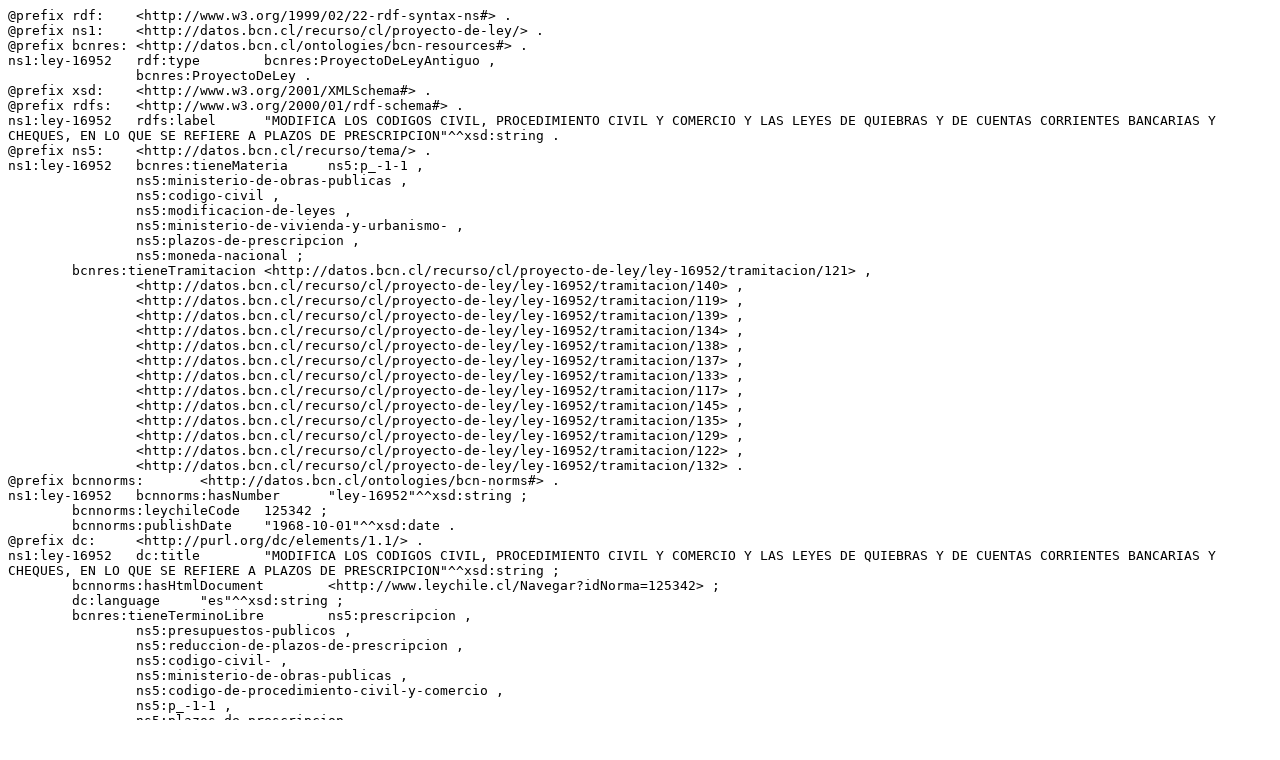

--- FILE ---
content_type: text/rdf+n3
request_url: https://datos.bcn.cl/recurso/cl/proyecto-de-ley/ley-16952/datos.n3
body_size: 3680
content:
@prefix rdf:	<http://www.w3.org/1999/02/22-rdf-syntax-ns#> .@prefix ns1:	<http://datos.bcn.cl/recurso/cl/proyecto-de-ley/> .@prefix bcnres:	<http://datos.bcn.cl/ontologies/bcn-resources#> .ns1:ley-16952	rdf:type	bcnres:ProyectoDeLeyAntiguo ,		bcnres:ProyectoDeLey .@prefix xsd:	<http://www.w3.org/2001/XMLSchema#> .@prefix rdfs:	<http://www.w3.org/2000/01/rdf-schema#> .ns1:ley-16952	rdfs:label	"MODIFICA LOS CODIGOS CIVIL, PROCEDIMIENTO CIVIL Y COMERCIO Y LAS LEYES DE QUIEBRAS Y DE CUENTAS CORRIENTES BANCARIAS Y CHEQUES, EN LO QUE SE REFIERE A PLAZOS DE PRESCRIPCION"^^xsd:string .@prefix ns5:	<http://datos.bcn.cl/recurso/tema/> .ns1:ley-16952	bcnres:tieneMateria	ns5:p_-1-1 ,		ns5:ministerio-de-obras-publicas ,		ns5:codigo-civil ,		ns5:modificacion-de-leyes ,		ns5:ministerio-de-vivienda-y-urbanismo- ,		ns5:plazos-de-prescripcion ,		ns5:moneda-nacional ;	bcnres:tieneTramitacion	<http://datos.bcn.cl/recurso/cl/proyecto-de-ley/ley-16952/tramitacion/121> ,		<http://datos.bcn.cl/recurso/cl/proyecto-de-ley/ley-16952/tramitacion/140> ,		<http://datos.bcn.cl/recurso/cl/proyecto-de-ley/ley-16952/tramitacion/119> ,		<http://datos.bcn.cl/recurso/cl/proyecto-de-ley/ley-16952/tramitacion/139> ,		<http://datos.bcn.cl/recurso/cl/proyecto-de-ley/ley-16952/tramitacion/134> ,		<http://datos.bcn.cl/recurso/cl/proyecto-de-ley/ley-16952/tramitacion/138> ,		<http://datos.bcn.cl/recurso/cl/proyecto-de-ley/ley-16952/tramitacion/137> ,		<http://datos.bcn.cl/recurso/cl/proyecto-de-ley/ley-16952/tramitacion/133> ,		<http://datos.bcn.cl/recurso/cl/proyecto-de-ley/ley-16952/tramitacion/117> ,		<http://datos.bcn.cl/recurso/cl/proyecto-de-ley/ley-16952/tramitacion/145> ,		<http://datos.bcn.cl/recurso/cl/proyecto-de-ley/ley-16952/tramitacion/135> ,		<http://datos.bcn.cl/recurso/cl/proyecto-de-ley/ley-16952/tramitacion/129> ,		<http://datos.bcn.cl/recurso/cl/proyecto-de-ley/ley-16952/tramitacion/122> ,		<http://datos.bcn.cl/recurso/cl/proyecto-de-ley/ley-16952/tramitacion/132> .@prefix bcnnorms:	<http://datos.bcn.cl/ontologies/bcn-norms#> .ns1:ley-16952	bcnnorms:hasNumber	"ley-16952"^^xsd:string ;	bcnnorms:leychileCode	125342 ;	bcnnorms:publishDate	"1968-10-01"^^xsd:date .@prefix dc:	<http://purl.org/dc/elements/1.1/> .ns1:ley-16952	dc:title	"MODIFICA LOS CODIGOS CIVIL, PROCEDIMIENTO CIVIL Y COMERCIO Y LAS LEYES DE QUIEBRAS Y DE CUENTAS CORRIENTES BANCARIAS Y CHEQUES, EN LO QUE SE REFIERE A PLAZOS DE PRESCRIPCION"^^xsd:string ;	bcnnorms:hasHtmlDocument	<http://www.leychile.cl/Navegar?idNorma=125342> ;	dc:language	"es"^^xsd:string ;	bcnres:tieneTerminoLibre	ns5:prescripcion ,		ns5:presupuestos-publicos ,		ns5:reduccion-de-plazos-de-prescripcion ,		ns5:codigo-civil- ,		ns5:ministerio-de-obras-publicas ,		ns5:codigo-de-procedimiento-civil-y-comercio ,		ns5:p_-1-1 ,		ns5:plazos-de-prescripcion ,		ns5:ministerio-de-vivienda-y-urbanismo- ,		ns5:presupuesto ,		ns5:plazos ,		ns5:r-e-d-u-c-c-i-o-n-d-e-p-l-a-z-o-s ,		ns5:ley-de-quiebras ,		ns5:comision-de-hacienda ,		ns5:modificacion-de-leyes ,		ns5:codigo-civil ,		ns5:moneda-nacional ,		ns5:ley-de-quiebras-y-cuentas-corrientes ,		ns5:e-n-t-r-a-d-a-s-d-e-c-a-p-i-t-a-l ,		ns5:ley-de-quiebras-y-cuentas-cuentas-corrientes ,		ns5:codigo-de-procedimiento-civil-y-codigo-de-comercio .@prefix skos:	<http://www.w3.org/2004/02/skos/core#> .ns1:ley-16952	skos:prefLabel	"MODIFICA LOS CODIGOS CIVIL, PROCEDIMIENTO CIVIL Y COMERCIO Y LAS LEYES DE QUIEBRAS Y DE CUENTAS CORRIENTES BANCARIAS Y CHEQUES, EN LO QUE SE REFIERE A PLAZOS DE PRESCRIPCION"^^xsd:string ;	skos:altLabel	"Proyecto original de la Ley N\u00BA 16952"^^xsd:string ;	dc:identifier	9155 .